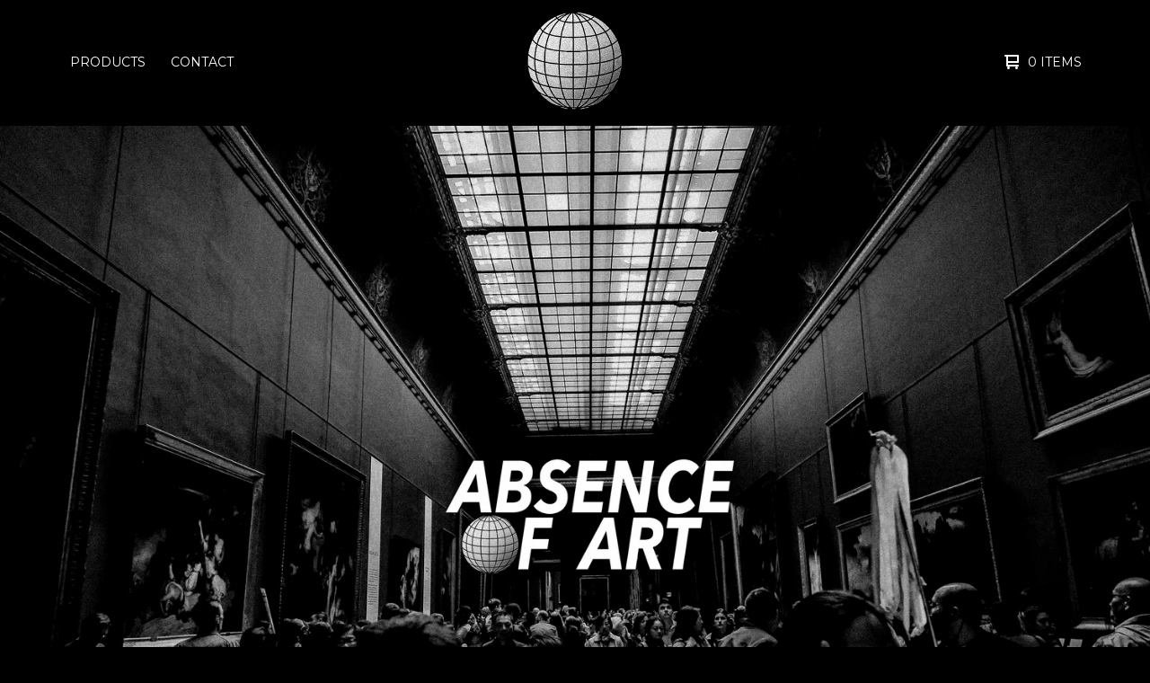

--- FILE ---
content_type: text/html; charset=utf-8
request_url: https://absenceofart.bigcartel.com/
body_size: 4935
content:

<!doctype html>
<html>
  <head>
    <title>Home | Absence Of Art</title>
    <meta charset="utf-8">
    <meta name="viewport" content="width=device-width, initial-scale=1">
    <link href="/theme_stylesheets/227505618/1727379880/theme.css" media="screen" rel="stylesheet" type="text/css">
    <!-- Served from Big Cartel Storefront -->
<!-- Big Cartel generated meta tags -->
<meta name="generator" content="Big Cartel" />
<meta name="author" content="Absence Of Art" />
<meta name="description" content="Clothing meets Art" />
<meta name="referrer" content="strict-origin-when-cross-origin" />
<meta name="theme_name" content="Ranger" />
<meta name="theme_version" content="1.5.5" />
<meta property="og:type" content="website" />
<meta property="og:site_name" content="Absence Of Art" />
<meta property="og:title" content="Absence Of Art" />
<meta property="og:url" content="https://absenceofart.bigcartel.com/" />
<meta property="og:description" content="Clothing meets Art" />
<meta property="og:image" content="https://assets.bigcartel.com/account_images/3204383/AA+LOGO+jpeg.jpg?auto=format&amp;fit=max&amp;h=1200&amp;w=1200" />
<meta property="og:image:secure_url" content="https://assets.bigcartel.com/account_images/3204383/AA+LOGO+jpeg.jpg?auto=format&amp;fit=max&amp;h=1200&amp;w=1200" />
<meta name="twitter:card" content="summary_large_image" />
<meta name="twitter:title" content="Absence Of Art" />
<meta name="twitter:description" content="Clothing meets Art" />
<meta name="twitter:image" content="https://assets.bigcartel.com/account_images/3204383/AA+LOGO+jpeg.jpg?auto=format&amp;fit=max&amp;h=1200&amp;w=1200" />
<!-- end of generated meta tags -->

<!-- Big Cartel generated link tags -->
<link rel="preconnect" href="https://fonts.googleapis.com" />
<link rel="preconnect" href="https://fonts.gstatic.com" crossorigin="true" />
<link rel="stylesheet" href="//fonts.googleapis.com/css?family=Montserrat:300,400,500,700&amp;display=swap" type="text/css" title="Google Fonts" />
<link rel="canonical" href="https://www.absenceofart.com/" />
<link rel="alternate" href="https://www.absenceofart.com/products.xml" type="application/rss+xml" title="Product Feed" />
<link rel="icon" href="/favicon.svg" type="image/svg+xml" />
<link rel="icon" href="/favicon.ico" type="image/x-icon" />
<link rel="apple-touch-icon" href="/apple-touch-icon.png" />
<!-- end of generated link tags -->

<!-- Big Cartel generated structured data -->
<script type="application/ld+json">
{"@context":"https://schema.org","@type":"BreadcrumbList","itemListElement":[{"@type":"ListItem","position":1,"name":"Home","item":"https://www.absenceofart.com/"}]}
</script>
<script type="application/ld+json">
[{"@context":"https://schema.org","@type":"WebSite","name":"Absence Of Art","description":"Clothing meets Art","url":"https://www.absenceofart.com"},{"@context":"https://schema.org","@type":"Organization","name":"Absence Of Art","description":"Clothing meets Art","url":"https://www.absenceofart.com","logo":{"@type":"ImageObject","url":"https://assets.bigcartel.com/account_images/3204383/AA+LOGO+jpeg.jpg?auto=format\u0026fit=max\u0026h=1200\u0026w=1200"},"sameAs":["https://www.instagram.com/_absenceofart/"]}]
</script>

<!-- end of generated structured data -->

<script>
  window.bigcartel = window.bigcartel || {};
  window.bigcartel = {
    ...window.bigcartel,
    ...{"account":{"id":5097392,"host":"www.absenceofart.com","bc_host":"absenceofart.bigcartel.com","currency":"USD","country":{"code":"US","name":"United States"}},"theme":{"name":"Ranger","version":"1.5.5","colors":{"button_background_color":"#ffffff","primary_text_color":"#ffffff","button_text_color":"#000000","button_hover_background_color":null,"background_color":"#000000","link_text_color":"#ffffff","link_hover_color":null}},"checkout":{"payments_enabled":true,"stripe_publishable_key":"pk_live_51KBmXGLGLb4bOgoY02H7Qwul3qdOadzA3NKxJBlbU0Z8MPO4ll9UBTaVRyRixIQxZB3dCVnjFjA74tNi3JlDkBt100evw99HnW","paypal_merchant_id":"6JPL7A8AEB692"},"page":{"type":"home"}}
  }
</script>
<script id="stripe-js" src="https://js.stripe.com/v3/" async></script>
<script async src="https://www.paypal.com/sdk/js?client-id=AbPSFDwkxJ_Pxau-Ek8nKIMWIanP8jhAdSXX5MbFoCq_VkpAHX7DZEbfTARicVRWOVUgeUt44lu7oHF-&merchant-id=6JPL7A8AEB692&currency=USD&components=messages,buttons" data-partner-attribution-id="BigCartel_SP_PPCP" data-namespace="PayPalSDK"></script>
<script type="text/javascript">
  var _bcaq = _bcaq || [];
  _bcaq.push(['_setUrl','stats1.bigcartel.com']);_bcaq.push(['_trackVisit','5097392']);
  (function() {
    var bca = document.createElement('script'); bca.type = 'text/javascript'; bca.async = true;
    bca.src = '/stats.min.js';
    var s = document.getElementsByTagName('script')[0]; s.parentNode.insertBefore(bca, s);
  })();
</script>
<script src="/assets/currency-formatter-e6d2ec3fd19a4c813ec8b993b852eccecac4da727de1c7e1ecbf0a335278e93a.js"></script>
  </head>
  <body id="home" class="theme">
    
    <header class="header">
      <div class="wrapper">
        <div class="header-item header-nav">
          <nav class="header-nav-container">
            <ul class="nav" role="menubar" aria-hidden="false">
              
                <li class="nav-menu-item" role="menuitem" aria-haspopup="false">
                  
                    <a href="/products">Products</a>
                  
                </li>
              
              
              <li class="nav-menu-item" role="menuitem" aria-haspopup="false"><a href="/contact">Contact</a></li>
            </ul>
          </nav>
        </div>
        <div class="header-item header-store-name image">
          <div class="store-title">
            

            
              <a class="store-link" href="/" title="Absence Of Art"><img alt="Absence Of Art" src="https://assets.bigcartel.com/theme_images/72822834/AA+GLOBE.png?auto=format&fit=max&h=200&w=600"></a>
            
          </div>
        </div>
        <div class="header-item header-search-cart">
          <ul class="search-cart-nav">
            
            <li class="cart">
              <a class="desktop-view-cart" href="/cart" title="View cart">
                <svg aria-hidden="true" width="16" height="16" viewBox="0 0 16 16" xmlns="http://www.w3.org/2000/svg"><path fill="currentColor" d="M15 9c.553 0 1-.447 1-1V1c0-.55-.45-1-1-1H1C.448 0 0 .447 0 1c0 .553.448 1 1 1h1v10c0 .55.45 1 1 1h12c.55 0 1-.45 1-1 0-.583-.447-1-1-1H4V9h11zM4 2h10v5H4V2z"/><circle cx="4.5" cy="14.5" r="1.5"/><circle cx="13.5" cy="14.5" r="1.5"/></svg>
                <span class="cart-num-items">0 Items</span>
              </a>
            </li>
          </ul>
        </div>
        <button id="open-mobile-navigation" class="open-dropdown" aria-label="Open mobile navigation" aria-haspopup="true" aria-controls="mobile-navigation">
          <svg aria-hidden="true" width="10" height="6" viewBox="0 0 10 6" xmlns="http://www.w3.org/2000/svg"><path d="M9.852 1.536c.2-.19.2-.496 0-.684L9.135.17c-.197-.19-.518-.19-.715 0L5.016 3.463 1.582.142c-.2-.19-.52-.19-.717 0L.148.825c-.197.188-.197.494 0 .684l4.508 4.35c.2.187.52.187.717 0l4.48-4.324z" /></svg>
        </button>
      </div>
      <div class="mobile-navigation">
        <ul class="mobile-navigation-list" id="mobile-navigation" role="menu" aria-labelledby="open-mobile-navigation">
          
          <li><a href="/products">All Products</a></li>
          
            
          
          
            <li><a title="View ABOUT US" href="/about-us">ABOUT US</a></li>
          
            <li><a title="View TERMS AND CONDITIONS" href="/terms-and-conditions">TERMS AND CONDITIONS</a></li>
          
          <li><a href="/contact">Contact</a></li>
          
          
            <li class="social-icons dropdown-icons">
              
                <a title="Instagram" href="https://www.instagram.com/_absenceofart/"><svg height="24" width="24" xmlns="http://www.w3.org/2000/svg" viewBox="0 0 24 24"><circle cx="12" cy="12" r="4"/><path d="M23.9 7.1c-.2-4.4-2.6-6.8-7-7C15.7 0 15.3 0 12 0S8.3 0 7.1.1C2.7.3.3 2.7.1 7.1 0 8.3 0 8.7 0 12s0 3.7.1 4.9c.2 4.4 2.6 6.8 7 7 1.2.1 1.6.1 4.9.1s3.7 0 4.9-.1c4.4-.2 6.8-2.6 7-7 .1-1.2.1-1.6.1-4.9s0-3.7-.1-4.9zM12 18.2c-3.4 0-6.2-2.8-6.2-6.2S8.6 5.8 12 5.8s6.2 2.8 6.2 6.2c0 3.4-2.8 6.2-6.2 6.2zM18.4 7c-.8 0-1.4-.6-1.4-1.4 0-.8.6-1.4 1.4-1.4.8 0 1.4.6 1.4 1.4 0 .8-.6 1.4-1.4 1.4z"/></svg></a>
              
              
              

              
              
          
          <li class="bigcartel-credit"><span class="badge"><a href="https://www.bigcartel.com/?utm_source=bigcartel&utm_medium=storefront&utm_campaign=5097392&utm_term=absenceofart" data-bc-hook="attribution" rel="nofollow">Powered by Big Cartel</a></span></li>
        </ul>
      </div>
    </header>
    <main id="main">
      <div
        id="pattern"
        class="
          pattern
          
            
              welcome-pattern
            
            
              welcome-image
            
            
          
          small-triangles
        ">
        
          
          
            <img
              alt="Welcome image"
              class="lazyload blur-up"
              src="https://assets.bigcartel.com/theme_images/58349832/banner.jpg?auto=format&fit=max&w=900"
              data-srcset="
                https://assets.bigcartel.com/theme_images/58349832/banner.jpg?auto=format&fit=max&w=450 450w,
                https://assets.bigcartel.com/theme_images/58349832/banner.jpg?auto=format&fit=max&w=600 600w,
                https://assets.bigcartel.com/theme_images/58349832/banner.jpg?auto=format&fit=max&w=900 900w,
                https://assets.bigcartel.com/theme_images/58349832/banner.jpg?auto=format&fit=max&w=1200 1200w,
                https://assets.bigcartel.com/theme_images/58349832/banner.jpg?auto=format&fit=max&w=1500 1500w,
                https://assets.bigcartel.com/theme_images/58349832/banner.jpg?auto=format&fit=max&w=1900 1800w,
                https://assets.bigcartel.com/theme_images/58349832/banner.jpg?auto=format&fit=max&w=1900 2100w,
                https://assets.bigcartel.com/theme_images/58349832/banner.jpg?auto=format&fit=max&w=1900 2400w,
                https://assets.bigcartel.com/theme_images/58349832/banner.jpg?auto=format&fit=max&w=1900 2700w
              "
              data-sizes="auto"
            >
          
        
        <canvas id="repeating-pattern"></canvas>
      </div>
      <section class="content">
        
          <div class="page-content home-page has-welcome">
  
    
      
        
          <p class="no-results">No products found.</p>
        
      
    
  
</div>
        
      </section>
    </main>
    <footer class="footer">
      <div class="wrapper">
        <nav class="footernav" aria-label="Footer category navigation">
          <div class="footer-nav-title"><a href="/products" title="Products">Products</a></div>
          <ul>
            
          </ul>
        </nav>
        <nav class="footernav" aria-label="Footer page navigation">
          <div class="footer-nav-title">Pages</div>
          <ul>
            
              <li><a title="View ABOUT US" href="/about-us">ABOUT US</a></li>
            
              <li><a title="View TERMS AND CONDITIONS" href="/terms-and-conditions">TERMS AND CONDITIONS</a></li>
            
            <li><a href="/contact" title="Contact">Contact</a></li>
            
          </ul>
        </nav>
        
          <nav class="footernav"aria-label="Footer social media navigation">
            <div class="footer-nav-title">Social</div>
            <ul class="social-icons">
              
                <li><a title="Instagram" href="https://www.instagram.com/_absenceofart/"><svg height="24" width="24" xmlns="http://www.w3.org/2000/svg" viewBox="0 0 24 24"><circle cx="12" cy="12" r="4"/><path d="M23.9 7.1c-.2-4.4-2.6-6.8-7-7C15.7 0 15.3 0 12 0S8.3 0 7.1.1C2.7.3.3 2.7.1 7.1 0 8.3 0 8.7 0 12s0 3.7.1 4.9c.2 4.4 2.6 6.8 7 7 1.2.1 1.6.1 4.9.1s3.7 0 4.9-.1c4.4-.2 6.8-2.6 7-7 .1-1.2.1-1.6.1-4.9s0-3.7-.1-4.9zM12 18.2c-3.4 0-6.2-2.8-6.2-6.2S8.6 5.8 12 5.8s6.2 2.8 6.2 6.2c0 3.4-2.8 6.2-6.2 6.2zM18.4 7c-.8 0-1.4-.6-1.4-1.4 0-.8.6-1.4 1.4-1.4.8 0 1.4.6 1.4 1.4 0 .8-.6 1.4-1.4 1.4z"/></svg><span>Instagram</span></a></li>
              
              
              
              
              
            </ul>
          </nav>
        
        <cite class="bigcartel-credit"><span class="badge"><a href="https://www.bigcartel.com/?utm_source=bigcartel&utm_medium=storefront&utm_campaign=5097392&utm_term=absenceofart" data-bc-hook="attribution" rel="nofollow">Powered by Big Cartel</a></span></cite>
      </div>
    </footer>
    
      <a class="footer-cart" aria-label="View cart" href="/cart" style="display:none;">
        <svg aria-hidden="true" width="16" height="16" viewBox="0 0 16 16" xmlns="http://www.w3.org/2000/svg"><path d="M15 9c.553 0 1-.447 1-1V1c0-.55-.45-1-1-1H1C.448 0 0 .447 0 1c0 .553.448 1 1 1h1v10c0 .55.45 1 1 1h12c.55 0 1-.45 1-1 0-.583-.447-1-1-1H4V9h11zM4 2h10v5H4V2z"/><circle cx="4.5" cy="14.5" r="1.5"/><circle cx="13.5" cy="14.5" r="1.5"/></svg>
        <span class="cart-num-items">0 Items</span>
      </a>
    
    <script>
      var inPreview = (/http(s?):\/\/draft-+\w+\.bigcartel\.(test|biz|com)/.test(window.origin)||(/\/admin\/design/.test(top.location.pathname)));
      var themeOptions = {
        hasAnnouncement: true,
        primary_color: "#000000",
        secondary_color: "#ebebeb",
        pattern_style: "small-triangles",
        store_name: "Absence Of Art",
        page: "home",
        in_preview: inPreview
      }
      function setCookie(name,value,days) {
        var expires = "";
        if (days) {
          var date = new Date();
          date.setTime(date.getTime() + (days*24*60*60*1000));
          expires = "; expires=" + date.toUTCString();
        }
        document.cookie = name + "=" + (value || "")  + expires + "; path=/";
      }
      function getCookie(name) {
        var nameEQ = name + "=";
        var ca = document.cookie.split(';');
        for(var i=0;i < ca.length;i++) {
          var c = ca[i];
          while (c.charAt(0)==' ') c = c.substring(1,c.length);
          if (c.indexOf(nameEQ) == 0) return c.substring(nameEQ.length,c.length);
        }
        return null;
      }
      function eraseCookie(name) {
        document.cookie = name+'=; Max-Age=-99999999;';
      }
      String.prototype.hashCode = function() {
        var hash = 0, i, chr;
        if (this.length === 0) return hash;
        for (i = 0; i < this.length; i++) {
          chr   = this.charCodeAt(i);
          hash  = ((hash << 5) - hash) + chr;
          hash |= 0;
        }
        return hash;
      };
      if (themeOptions.hasAnnouncement) {
        announceDiv = document.getElementById("announce-message");
        if (announceDiv) {
          announcementMessage =document.querySelector(".announcement-message-text").innerHTML;
          hashedMessage = announcementMessage.hashCode();
          cookieValue = getCookie("hide-announcement-message");
          if (cookieValue) {
            if (cookieValue != hashedMessage) {
              announceDiv.classList.add('visible');
            }
          }
          else {
            announceDiv.classList.add('visible');
          }
        }
      }
    </script>
    <script src="//ajax.googleapis.com/ajax/libs/jquery/3.5.1/jquery.min.js"></script>
    <script src="https://assets.bigcartel.com/api/6/api.usd.js?v=1"></script>
    <script src="https://assets.bigcartel.com/theme_assets/109/1.5.5/theme.js?v=1"></script>
    
  <script defer src="https://static.cloudflareinsights.com/beacon.min.js/vcd15cbe7772f49c399c6a5babf22c1241717689176015" integrity="sha512-ZpsOmlRQV6y907TI0dKBHq9Md29nnaEIPlkf84rnaERnq6zvWvPUqr2ft8M1aS28oN72PdrCzSjY4U6VaAw1EQ==" data-cf-beacon='{"rayId":"9c173101ea47d945","version":"2025.9.1","serverTiming":{"name":{"cfExtPri":true,"cfEdge":true,"cfOrigin":true,"cfL4":true,"cfSpeedBrain":true,"cfCacheStatus":true}},"token":"44d6648085c9451aa740849b0372227e","b":1}' crossorigin="anonymous"></script>
</body>
</html>

--- FILE ---
content_type: text/css; charset=utf-8
request_url: https://absenceofart.bigcartel.com/theme_stylesheets/227505618/1727379880/theme.css
body_size: 10662
content:
/*! normalize.css v5.0.0 | MIT License | github.com/necolas/normalize.css */

button,hr,input{overflow:visible}audio,canvas,progress,video{display:inline-block}progress,sub,sup{vertical-align:baseline}html{font-family:sans-serif;line-height:1.15;-ms-text-size-adjust:100%;-webkit-text-size-adjust:100%}body{margin:0} menu,article,aside,details,footer,header,nav,section{display:block}h1{font-size:2em;margin:.67em 0}figcaption,figure,main{display:block}figure{margin:1em 40px}hr{box-sizing:content-box;height:0}code,kbd,pre,samp{font-family:monospace,monospace;font-size:1em}a{background-color:transparent;-webkit-text-decoration-skip:objects}a:active,a:hover{outline-width:0}abbr[title]{border-bottom:none;text-decoration:underline;text-decoration:underline dotted}b,strong{font-weight:bolder}dfn{font-style:italic}mark{background-color:#ff0;color:#000}small{font-size:80%}sub,sup{font-size:75%;line-height:0;position:relative}sub{bottom:-.25em}sup{top:-.5em}audio:not([controls]){display:none;height:0}img{border-style:none}svg:not(:root){overflow:hidden}button,input,optgroup,select,textarea{font-family:sans-serif;font-size:100%;line-height:1.15;margin:0}button,input{}button,select{text-transform:none}[type=submit], [type=reset],button,html [type=button]{-webkit-appearance:button}[type=button]::-moz-focus-inner,[type=reset]::-moz-focus-inner,[type=submit]::-moz-focus-inner,button::-moz-focus-inner{border-style:none;padding:0}[type=button]:-moz-focusring,[type=reset]:-moz-focusring,[type=submit]:-moz-focusring,button:-moz-focusring{outline:ButtonText dotted 1px}fieldset{border:1px solid silver;margin:0 2px;padding:.35em .625em .75em}legend{box-sizing:border-box;color:inherit;display:table;max-width:100%;padding:0;white-space:normal}progress{}textarea{overflow:auto}[type=checkbox],[type=radio]{box-sizing:border-box;padding:0}[type=number]::-webkit-inner-spin-button,[type=number]::-webkit-outer-spin-button{height:auto}[type=search]{-webkit-appearance:textfield;outline-offset:-2px}[type=search]::-webkit-search-cancel-button,[type=search]::-webkit-search-decoration{-webkit-appearance:none}::-webkit-file-upload-button{-webkit-appearance:button;font:inherit}summary{display:list-item}[hidden],template{display:none}
.main-nav {
  position: relative;
}

.nav, .horizontal-nav-links {
  margin: 0;
  padding: 0;
  list-style: none;
}

.nav {
  display: -webkit-inline-flex;
  display: -ms-inline-flexbox;
  display: inline-flex;
  -ms-flex-align: center;
  -webkit-align-items: center;
  align-items: center;
  -ms-flex-pack: start;
  -webkit-justify-content: flex-start;
  justify-content: flex-start;
  font-size: 14px;
}
@media screen and (max-width: 668px) {
  .nav {
    -ms-flex-pack: space-evenly;
    -webkit-justify-content: space-evenly;
    justify-content: space-evenly;
  }
}

.nav-menu-item {
  margin: 0 8px;
  position: relative;
}
@media screen and (max-width: 668px) {
  .nav-menu-item {
    margin: 0;
  }
}
.nav-menu-item > a {
  color: #ffffff;
  display: block;
  padding: 6px;
  position: relative;
  text-align: center;
  text-decoration: none;
}
.nav-menu-item > a:after {
  -webkit-transition: 0.1s ease-in-out;
  transition: 0.1s ease-in-out;
  background: #ffffff;
  bottom: 0px;
  content: "";
  height: 2px;
  width: calc(100% - 12px);
  position: absolute;
  left: 6px;
  opacity: 0;
}
.nav-menu-item > a:hover, .nav-menu-item > a:focus {
  color: #ffffff;
}
.nav-menu-item > a:hover:after {
  opacity: 1;
}

.horizontal-nav-links {
  background: #000000;
  left: -12px;
  line-height: 1.25em;
  min-width: 300px;
  max-height: 500px;
  opacity: 0;
  overflow-y: scroll;
  padding: 6px 12px 12px;
  position: absolute;
  top: 100%;
  z-index: 0;
  visibility: hidden;
}

.horizontal-nav-link {
  position: static;
}
.horizontal-nav-link a {
  color: #ffffff;
  display: block;
  padding: 12px 10px;
  position: relative;
  text-decoration: none;
}
.horizontal-nav-link a:hover, .horizontal-nav-link a:focus {
  color: #ffffff;
  text-decoration: underline;
}

.nav li:focus > a,
.nav li:hover > a,
.nav li:focus-within > a {
  color: #ffffff;
}

ul.show-menu {
  visibility: visible;
  opacity: 1;
  transition-delay: 0s;
  z-index: 100;
}
* {
  box-sizing: border-box;
}

html, body {
  height: 100%;
  min-height: 100%;
  position: relative;
}

body {
  display: -webkit-flex;
  display: -ms-flexbox;
  display: flex;
  -webkit-flex-direction: column;
  -ms-flex-direction: column;
  flex-direction: column;
  background-color: #000000;
  color: #ffffff;
  font-family: "Montserrat", sans-serif;
  font-size: 16px;
  line-height: 1;
  margin: 0;
}
body.no-scroll {
  overflow: hidden;
}
body.standalone-page {
  padding: 140px 60px;
  text-align: center;
}
@media screen and (max-width: 968px) {
  body.standalone-page {
    padding: 80px 20px;
  }
}
body.standalone-page .message-holder {
  background: #000000;
  margin: 0 auto;
  max-width: 800px;
  padding: 64px 32px;
  width: 100%;
}
body.standalone-page h1 {
  color: #ffffff;
  font-size: 22px;
  line-height: 1.6em;
  margin: 0;
  text-align: center;
}
body.standalone-page h1.checkout-header {
  margin-bottom: 0;
}

.maintenance-icons {
  display: block;
  margin: 72px 0 0;
  padding: 0;
}
.maintenance-icons li {
  display: inline-block;
}
.maintenance-icons li a {
  display: block;
  padding: 0 15px;
}
@media screen and (max-width: 668px) {
  .maintenance-icons li a {
    padding: 0 12px;
  }
}
.maintenance-icons li a svg {
  -webkit-transition: 0.1s ease-in-out;
  transition: 0.1s ease-in-out;
  fill: #ffffff;
  height: 22px;
  width: 22px;
}
.maintenance-icons li a:hover svg {
  fill: #ffffff;
}

.errors {
  background: #950f1e;
  color: #FFFFFF;
  font-size: 16px;
  line-height: 1.5em;
  list-style: none;
  margin-bottom: 0;
  padding: 32px;
  text-align: center;
  text-transform: uppercase;
  width: 100%;
}
.errors.cart-errors {
  margin: 0 auto;
  max-width: 828px;
}

.wrapper {
  margin: 0 auto;
  padding: 0 64px;
  position: relative;
  width: 100%;
}
.wrapper:after {
  content: "";
  display: table;
  clear: both;
}

a {
  -webkit-transition: color 0.1s linear;
  transition: color 0.1s linear;
  color: #ffffff;
  text-decoration: none;
}
a:hover, a:focus {
  color: #ffffff;
}

h1, h2, h3, h4, h5, h6 {
  color: #ffffff;
  font-weight: normal;
  margin: 0;
  padding: 0;
  text-align: left;
  text-transform: uppercase;
}

::-webkit-input-placeholder {
  color: #ffffff;
}

header {
  -webkit-transition: height 0.5s;
  transition: height 0.5s;
  -webkit-flex-shrink: 0;
  -ms-flex-negative: 0;
  flex-shrink: 0;
  background: #000000;
  border-bottom: 2px solid #000000;
  height: 140px;
  font-size: 14px;
  width: 100%;
  z-index: 5;
}
header.page-head-scrolled {
  position: fixed;
  top: 0;
}
@media screen and (min-width: 969px) {
  header.page-head-scrolled {
    height: 96px;
  }
}
@media screen and (max-width: 968px) {
  header {
    height: 96px;
  }
}
@media screen and (max-width: 668px) {
  header {
    height: 64px;
  }
}
header .wrapper {
  display: -webkit-flex;
  display: -ms-flexbox;
  display: flex;
  -ms-flex-align: center;
  -webkit-align-items: center;
  align-items: center;
  -ms-flex-pack: justify;
  -webkit-justify-content: space-between;
  justify-content: space-between;
  height: 100%;
  padding: 0 64px;
  position: relative;
  z-index: 5;
}
@media screen and (max-width: 1200px) {
  header .wrapper {
    padding: 0 32px;
  }
}
@media screen and (max-width: 1024px) {
  header .wrapper {
    padding: 0 16px;
  }
}
@media screen and (max-width: 668px) {
  header .wrapper {
    padding: 0;
  }
}

.header-nav {
  -webkit-flex-basis: 33%;
  -ms-flex-preferred-size: 33%;
  flex-basis: 33%;
  text-align: left;
  text-transform: uppercase;
}
@media screen and (max-width: 968px) {
  .header-nav {
    display: none;
  }
}

.header-store-name {
  display: -webkit-flex;
  display: -ms-flexbox;
  display: flex;
  -webkit-flex-basis: 33%;
  -ms-flex-preferred-size: 33%;
  flex-basis: 33%;
  -ms-flex-pack: center;
  -webkit-justify-content: center;
  justify-content: center;
  -ms-flex-align: center;
  -webkit-align-items: center;
  align-items: center;
  color: #ffffff;
  padding: 0 64px;
  font-size: 26px;
  text-align: center;
}
@media screen and (max-width: 968px) {
  .header-store-name {
    -webkit-flex-basis: 100%;
    -ms-flex-preferred-size: 100%;
    flex-basis: 100%;
    height: 96px;
    max-width: 100%;
  }
}
@media screen and (max-width: 668px) {
  .header-store-name {
    height: 64px;
    font-size: 16px;
  }
}
.header-store-name.image {
  height: 100%;
  padding: 10px 0;
}
.header-store-name.image .store-title {
  display: -webkit-flex;
  display: -ms-flexbox;
  display: flex;
  -ms-flex-align: center;
  -webkit-align-items: center;
  align-items: center;
  height: 100%;
}
.header-store-name.image .store-title .store-link {
  height: 100%;
}
.header-store-name.image img {
  display: block;
  height: auto;
  margin: 0 auto;
  max-height: 100%;
  max-width: 100%;
  width: auto;
}
@media screen and (max-width: 668px) {
  .header-store-name.image img {
    max-height: 40px;
  }
}
.header-store-name .store-title {
  line-height: 1.2em;
}
@media screen and (max-width: 968px) {
  .header-store-name .store-title {
    max-width: 70%;
  }
}

.header-search-cart {
  -webkit-flex-basis: 33%;
  -ms-flex-preferred-size: 33%;
  flex-basis: 33%;
  position: relative;
  text-align: right;
  text-transform: uppercase;
}
@media screen and (max-width: 968px) {
  .header-search-cart {
    display: none;
  }
}

.search-cart-nav {
  display: -webkit-flex;
  display: -ms-flexbox;
  display: flex;
  -ms-flex-pack: end;
  -webkit-justify-content: flex-end;
  justify-content: flex-end;
  -ms-flex-align: center;
  -webkit-align-items: center;
  align-items: center;
  list-style: none;
  margin: 0;
  padding: 0;
}

.desktop-view-cart {
  display: -webkit-flex;
  display: -ms-flexbox;
  display: flex;
  -ms-flex-align: center;
  -webkit-align-items: center;
  align-items: center;
  padding: 4px 8px;
}
.desktop-view-cart svg {
  fill: #ffffff;
  height: 16px;
  margin: 0 10px;
  position: relative;
  width: 16px;
}
.desktop-view-cart:hover, .desktop-view-cart:focus {
  color: #ffffff;
}
.desktop-view-cart:hover svg, .desktop-view-cart:focus svg {
  fill: #ffffff;
}

.search-container {
  -webkit-transition: width 0.35s;
  transition: width 0.35s;
  background: #000000;
  position: relative;
}
.search-container .search-form {
  display: -webkit-flex;
  display: -ms-flexbox;
  display: flex;
  -ms-flex-align: center;
  -webkit-align-items: center;
  align-items: center;
  -ms-flex-pack: end;
  -webkit-justify-content: flex-end;
  justify-content: flex-end;
  position: relative;
}
.search-container .search-form .search-input {
  -webkit-transition: all 0.25s;
  transition: all 0.25s;
  -webkit-appearance: none;
  -moz-appearance: none;
  appearance: none;
  border: 0;
  background: none;
  color: #ffffff;
  padding: 6px;
  width: 0;
}
.search-container .search-form .search-input.active, .search-container .search-form .search-input:focus {
  width: 200px;
}
.search-container .search-form .search-button {
  display: -webkit-flex;
  display: -ms-flexbox;
  display: flex;
  -ms-flex-align: center;
  -webkit-align-items: center;
  align-items: center;
  -ms-flex-pack: center;
  -webkit-justify-content: center;
  justify-content: center;
  background: transparent;
  height: 24px;
  padding: 0;
  width: 24px;
}
.search-container .search-form .search-button:hover svg, .search-container .search-form .search-button:focus svg {
  fill: #ffffff;
}
.search-container .search-form .search-button svg {
  display: block;
  fill: #ffffff;
  height: 16px;
  width: 16px;
}

.open-dropdown {
  -webkit-transition: 0.1s ease-in-out;
  transition: 0.1s ease-in-out;
  background: none;
  display: none;
  height: 44px;
  padding: 8px;
  position: absolute;
  right: 16px;
  top: 50%;
  transform: translateY(-50%);
  width: 44px;
}
.open-dropdown svg {
  display: block;
  height: 10px;
  width: 16px;
}
.open-dropdown.dropdown-visible svg {
  -webkit-transform: rotate(180deg);
  transform: rotate(180deg);
}
@media screen and (max-width: 968px) {
  .open-dropdown {
    display: flex;
    align-items: center;
    justify-content: center;
    fill: #ffffff;
  }
}

.mobile-navigation {
  background: #000000;
  border-top: 2px solid #000000;
  display: none;
  overflow: hidden;
  overflow-y: scroll;
  padding-bottom: 128px;
  text-align: center;
}
@media screen and (max-width: 968px) {
  .mobile-navigation {
    height: calc(100vh - 120px);
  }
}
@media screen and (max-width: 668px) {
  .mobile-navigation {
    height: calc(100vh - 64px);
  }
}
.mobile-navigation.visible {
  display: block;
}
.mobile-navigation .dropdown-search {
  padding: 12px 24px;
}
.mobile-navigation .dropdown-search input {
  background: none;
  border: 0;
  font-size: 14px;
  padding: 12px 0;
  text-align: center;
  text-transform: uppercase;
}
.mobile-navigation .mobile-navigation-list {
  list-style: none;
  margin: 0;
  padding: 0;
  width: 100%;
}
.mobile-navigation .mobile-navigation-list li {
  border-bottom: 2px solid #000000;
  display: block;
}
.mobile-navigation .mobile-navigation-list li > a {
  display: block;
  font-size: 14px;
  line-height: 18px;
  padding: 22px;
  text-transform: uppercase;
}
.mobile-navigation .mobile-navigation-list li.dropdown-icons {
  display: flex;
  justify-content: center;
  left: -2px;
  overflow: hidden;
  position: relative;
  width: calc(100% + 4px);
}
.mobile-navigation .mobile-navigation-list li.dropdown-icons > a {
  border-left: 2px solid #000000;
  max-width: 20%;
  width: 100%;
}
.mobile-navigation .mobile-navigation-list li.dropdown-icons > a:last-child {
  border-right: 2px solid #000000;
}
.mobile-navigation .mobile-navigation-list li.dropdown-icons svg {
  fill: #ffffff;
  height: 20px;
  width: 20px;
}
.mobile-navigation .mobile-navigation-list li.bigcartel-credit {
  padding: 24px;
}
.mobile-navigation .mobile-navigation-list li.bigcartel-credit .badge {
  width: 100%;
}
.mobile-navigation .mobile-navigation-list li.bigcartel-credit .badge a {
  text-indent: -119988px;
  overflow: hidden;
  text-align: left;
  background: url(https://assets.bigcartel.com/theme_assets/109/1.5.5/images/bc_badge.svg) no-repeat;
  border: none;
  display: block;
  height: 24px;
  width: 80px;
  margin: 0 auto;
  opacity: 0.6;
}

.select {
  -webkit-transition: 0.1s ease-in-out;
  transition: 0.1s ease-in-out;
  border: 2px solid #000000;
  color: #ffffff;
  font-family: "Montserrat", sans-serif;
  height: 64px;
  margin-bottom: 20px;
  max-width: 100%;
  padding: 0;
  position: relative;
  text-transform: uppercase;
  width: 100%;
}
.select select {
  -webkit-transition: 0.1s ease-in-out;
  transition: 0.1s ease-in-out;
  -webkit-appearance: none;
  -moz-appearance: none;
  appearance: none;
  background: none;
  border: 0;
  color: #ffffff;
  font-family: "Montserrat", sans-serif;
  font-size: 16px;
  height: 100%;
  line-height: 2em;
  padding: 0 66px 0 20px;
  position: relative;
  text-transform: uppercase;
  width: 100%;
  z-index: 2;
}
.select select option {
  color: #000;
}
.select select option:disabled {
  color: graytext;
}
.select select:focus {
  box-shadow: none;
  outline: none;
}
.select select::-ms-expand {
  display: none;
}
.select svg {
  -webkit-transition: 0.1s ease-in-out;
  transition: 0.1s ease-in-out;
  -webkit-transform: translateY(-50%);
  transform: translateY(-50%);
  position: relative;
  top: 50%;
  fill: #ffffff;
  height: 13px;
  margin: 0 auto;
  width: 13px;
  z-index: 1;
}
.select:hover, .select:focus-within {
  color: #ffffff;
  border-color: #ffffff;
}
.select:hover select, .select:focus-within select {
  color: #ffffff;
}
.select:hover select option:disabled, .select:focus-within select option:disabled {
  color: graytext;
}
.select:hover .arrow-holder, .select:focus-within .arrow-holder {
  border-left: 2px solid #ffffff;
}
.select:hover svg, .select:focus-within svg {
  fill: #ffffff;
}
.select .arrow-holder {
  -webkit-transition: 0.1s ease-in-out;
  transition: 0.1s ease-in-out;
  position: absolute;
  right: 0;
  width: 60px;
  height: 60px;
  border-left: 2px solid #000000;
  text-align: center;
  top: 0;
}

button, a.button {
  -webkit-transition: 0.1s ease-in-out;
  transition: 0.1s ease-in-out;
  -webkit-transform: translateZ(0);
  transform: translateZ(0);
  border: 0px;
  background: #ffffff;
  color: #000000;
  cursor: pointer;
  display: block;
  font-family: "Montserrat", sans-serif;
  font-size: 16px;
  line-height: 1;
  max-width: 100%;
  padding: 25px;
  text-transform: uppercase;
  width: 100%;
}
button.minimal-button, a.button.minimal-button {
  background: none;
  color: #ffffff;
  border: none;
  font-size: 13px;
  padding: 0;
  width: auto;
}
button.minimal-button:not(:disabled):hover, button.minimal-button:not(:disabled):active, button.minimal-button:not(:disabled):focus, a.button.minimal-button:not(:disabled):hover, a.button.minimal-button:not(:disabled):active, a.button.minimal-button:not(:disabled):focus {
  -webkit-transform: none;
  transform: none;
  text-decoration: underline;
}
button:not(:disabled):hover, button:not(:disabled):active, button:not(:disabled):focus, a.button:not(:disabled):hover, a.button:not(:disabled):active, a.button:not(:disabled):focus {
  opacity: 0.8;
}
button:disabled, button.disabled, a.button:disabled, a.button.disabled {
  cursor: not-allowed;
  opacity: 0.3;
}

input, textarea {
  -webkit-appearance: none;
  -moz-appearance: none;
  appearance: none;
  background: #000000;
  border: 1px solid #000000;
  border-radius: 0;
  color: #ffffff;
  font-family: "Montserrat", sans-serif;
  font-size: 16px;
  max-width: 100%;
  padding: 14px;
}

h1.header-title {
  display: none;
  color: #ffffff;
  font-size: 24px;
  line-height: 30px;
  margin: 24px auto;
}

h1.page-title {
  color: #FFFFFF;
  margin: 88px auto;
  text-align: center;
}
@media screen and (max-width: 668px) {
  h1.page-title {
    color: #ffffff;
    font-size: 24px;
    line-height: 30px;
    margin: 24px auto;
  }
}

section.content {
  margin: 0 auto 140px;
  padding: 0 64px;
  position: relative;
  width: 100%;
  z-index: 2;
}
section.content:after {
  content: "";
  display: table;
  clear: both;
}
@media screen and (max-width: 1024px) {
  section.content {
    padding: 0 32px;
  }
}
@media screen and (max-width: 668px) {
  section.content {
    margin-bottom: 0;
    padding: 0 0 64px;
  }
}
section.content.hide-featured {
  display: none;
}
section.content .page-content {
  background: #000000;
  margin: 0 auto;
  min-height: 240px;
  position: relative;
  width: 100%;
}
section.content .page-content:after {
  content: "";
  display: table;
  clear: both;
}

/* repeating patterns from http://www.heropatterns.com */
.pattern {
  background-color: #000000;
  height: 360px;
  overflow: hidden;
  position: absolute;
  width: 100%;
  z-index: 1;
}
@media screen and (max-width: 668px) {
  .pattern {
    display: none;
  }
}
.pattern.wiggle {
  background-image: url("data:image/svg+xml,%3Csvg width='104' height='52' viewBox='0 0 52 26' xmlns='http://www.w3.org/2000/svg'%3E%3Cg fill='none' fill-rule='evenodd'%3E%3Cg fill='%23ebebeb' fill-opacity='0.4'%3E%3Cpath d='M10 10c0-2.21-1.79-4-4-4-3.314 0-6-2.686-6-6h2c0 2.21 1.79 4 4 4 3.314 0 6 2.686 6 6 0 2.21 1.79 4 4 4 3.314 0 6 2.686 6 6 0 2.21 1.79 4 4 4v2c-3.314 0-6-2.686-6-6 0-2.21-1.79-4-4-4-3.314 0-6-2.686-6-6zm25.464-1.95l8.486 8.486-1.414 1.414-8.486-8.486 1.414-1.414z' /%3E%3C/g%3E%3C/g%3E%3C/svg%3E");
}
.pattern.bubbles {
  background-image: url("data:image/svg+xml,%3Csvg width='200' height='200' viewBox='0 0 100 100' xmlns='http://www.w3.org/2000/svg'%3E%3Cpath d='M11 18c3.866 0 7-3.134 7-7s-3.134-7-7-7-7 3.134-7 7 3.134 7 7 7zm48 25c3.866 0 7-3.134 7-7s-3.134-7-7-7-7 3.134-7 7 3.134 7 7 7zm-43-7c1.657 0 3-1.343 3-3s-1.343-3-3-3-3 1.343-3 3 1.343 3 3 3zm63 31c1.657 0 3-1.343 3-3s-1.343-3-3-3-3 1.343-3 3 1.343 3 3 3zM34 90c1.657 0 3-1.343 3-3s-1.343-3-3-3-3 1.343-3 3 1.343 3 3 3zm56-76c1.657 0 3-1.343 3-3s-1.343-3-3-3-3 1.343-3 3 1.343 3 3 3zM12 86c2.21 0 4-1.79 4-4s-1.79-4-4-4-4 1.79-4 4 1.79 4 4 4zm28-65c2.21 0 4-1.79 4-4s-1.79-4-4-4-4 1.79-4 4 1.79 4 4 4zm23-11c2.76 0 5-2.24 5-5s-2.24-5-5-5-5 2.24-5 5 2.24 5 5 5zm-6 60c2.21 0 4-1.79 4-4s-1.79-4-4-4-4 1.79-4 4 1.79 4 4 4zm29 22c2.76 0 5-2.24 5-5s-2.24-5-5-5-5 2.24-5 5 2.24 5 5 5zM32 63c2.76 0 5-2.24 5-5s-2.24-5-5-5-5 2.24-5 5 2.24 5 5 5zm57-13c2.76 0 5-2.24 5-5s-2.24-5-5-5-5 2.24-5 5 2.24 5 5 5zm-9-21c1.105 0 2-.895 2-2s-.895-2-2-2-2 .895-2 2 .895 2 2 2zM60 91c1.105 0 2-.895 2-2s-.895-2-2-2-2 .895-2 2 .895 2 2 2zM35 41c1.105 0 2-.895 2-2s-.895-2-2-2-2 .895-2 2 .895 2 2 2zM12 60c1.105 0 2-.895 2-2s-.895-2-2-2-2 .895-2 2 .895 2 2 2z' fill='%23ebebeb' fill-opacity='0.4' fill-rule='evenodd'/%3E%3C/svg%3E");
}
.pattern.diagonal-lines {
  background-image: url("data:image/svg+xml,%3Csvg width='12' height='12' viewBox='0 0 6 6' xmlns='http://www.w3.org/2000/svg'%3E%3Cg fill='%23ebebeb' fill-opacity='0.4' fill-rule='evenodd'%3E%3Cpath d='M5 0h1L0 6V5zM6 5v1H5z'/%3E%3C/g%3E%3C/svg%3E");
}
.pattern.random-shapes {
  background-image: url("data:image/svg+xml,%3Csvg xmlns='http://www.w3.org/2000/svg' width='160' height='160' viewBox='0 0 80 80'%3E%3Cg fill='%23ebebeb' fill-opacity='0.4'%3E%3Cpath fill-rule='evenodd' d='M11 0l5 20H6l5-20zm42 31a3 3 0 1 0 0-6 3 3 0 0 0 0 6zM0 72h40v4H0v-4zm0-8h31v4H0v-4zm20-16h20v4H20v-4zM0 56h40v4H0v-4zm63-25a3 3 0 1 0 0-6 3 3 0 0 0 0 6zm10 0a3 3 0 1 0 0-6 3 3 0 0 0 0 6zM53 41a3 3 0 1 0 0-6 3 3 0 0 0 0 6zm10 0a3 3 0 1 0 0-6 3 3 0 0 0 0 6zm10 0a3 3 0 1 0 0-6 3 3 0 0 0 0 6zm-30 0a3 3 0 1 0 0-6 3 3 0 0 0 0 6zm-28-8a5 5 0 0 0-10 0h10zm10 0a5 5 0 0 1-10 0h10zM56 5a5 5 0 0 0-10 0h10zm10 0a5 5 0 0 1-10 0h10zm-3 46a3 3 0 1 0 0-6 3 3 0 0 0 0 6zm10 0a3 3 0 1 0 0-6 3 3 0 0 0 0 6zM21 0l5 20H16l5-20zm43 64v-4h-4v4h-4v4h4v4h4v-4h4v-4h-4zM36 13h4v4h-4v-4zm4 4h4v4h-4v-4zm-4 4h4v4h-4v-4zm8-8h4v4h-4v-4z'/%3E%3C/g%3E%3C/svg%3E");
}
.pattern.bank-note {
  background-image: url("data:image/svg+xml,%3Csvg width='200' height='40' viewBox='0 0 100 20' xmlns='http://www.w3.org/2000/svg'%3E%3Cpath d='M21.184 20c.357-.13.72-.264 1.088-.402l1.768-.661C33.64 15.347 39.647 14 50 14c10.271 0 15.362 1.222 24.629 4.928.955.383 1.869.74 2.75 1.072h6.225c-2.51-.73-5.139-1.691-8.233-2.928C65.888 13.278 60.562 12 50 12c-10.626 0-16.855 1.397-26.66 5.063l-1.767.662c-2.475.923-4.66 1.674-6.724 2.275h6.335zm0-20C13.258 2.892 8.077 4 0 4V2c5.744 0 9.951-.574 14.85-2h6.334zM77.38 0C85.239 2.966 90.502 4 100 4V2c-6.842 0-11.386-.542-16.396-2h-6.225zM0 14c8.44 0 13.718-1.21 22.272-4.402l1.768-.661C33.64 5.347 39.647 4 50 4c10.271 0 15.362 1.222 24.629 4.928C84.112 12.722 89.438 14 100 14v-2c-10.271 0-15.362-1.222-24.629-4.928C65.888 3.278 60.562 2 50 2 39.374 2 33.145 3.397 23.34 7.063l-1.767.662C13.223 10.84 8.163 12 0 12v2z' fill='%23ebebeb' fill-opacity='0.4' fill-rule='evenodd'/%3E%3C/svg%3E");
}
.pattern.bathroom-floor {
  background-image: url("data:image/svg+xml,%3Csvg xmlns='http://www.w3.org/2000/svg' width='160' height='160' viewBox='0 0 80 80'%3E%3Cg fill='%23ebebeb' fill-opacity='0.4'%3E%3Cpath fill-rule='evenodd' d='M0 0h40v40H0V0zm40 40h40v40H40V40zm0-40h2l-2 2V0zm0 4l4-4h2l-6 6V4zm0 4l8-8h2L40 10V8zm0 4L52 0h2L40 14v-2zm0 4L56 0h2L40 18v-2zm0 4L60 0h2L40 22v-2zm0 4L64 0h2L40 26v-2zm0 4L68 0h2L40 30v-2zm0 4L72 0h2L40 34v-2zm0 4L76 0h2L40 38v-2zm0 4L80 0v2L42 40h-2zm4 0L80 4v2L46 40h-2zm4 0L80 8v2L50 40h-2zm4 0l28-28v2L54 40h-2zm4 0l24-24v2L58 40h-2zm4 0l20-20v2L62 40h-2zm4 0l16-16v2L66 40h-2zm4 0l12-12v2L70 40h-2zm4 0l8-8v2l-6 6h-2zm4 0l4-4v2l-2 2h-2z'/%3E%3C/g%3E%3C/svg%3E");
}
.pattern.autumn {
  background-image: url("data:image/svg+xml,%3Csvg xmlns='http://www.w3.org/2000/svg' width='176' height='48' viewBox='0 0 88 24'%3E%3Cg fill-rule='evenodd'%3E%3Cg fill='%23ebebeb' fill-opacity='0.4'%3E%3Cpath d='M10 0l30 15 2 1V2.18A10 10 0 0 0 41.76 0H39.7a8 8 0 0 1 .3 2.18v10.58L14.47 0H10zm31.76 24a10 10 0 0 0-5.29-6.76L4 1 2 0v13.82a10 10 0 0 0 5.53 8.94L10 24h4.47l-6.05-3.02A8 8 0 0 1 4 13.82V3.24l31.58 15.78A8 8 0 0 1 39.7 24h2.06zM78 24l2.47-1.24A10 10 0 0 0 86 13.82V0l-2 1-32.47 16.24A10 10 0 0 0 46.24 24h2.06a8 8 0 0 1 4.12-4.98L84 3.24v10.58a8 8 0 0 1-4.42 7.16L73.53 24H78zm0-24L48 15l-2 1V2.18A10 10 0 0 1 46.24 0h2.06a8 8 0 0 0-.3 2.18v10.58L73.53 0H78z'/%3E%3C/g%3E%3C/g%3E%3C/svg%3E");
}
.pattern.kiwi {
  background-image: url("data:image/svg+xml,%3Csvg xmlns='http://www.w3.org/2000/svg' width='68' height='88' viewBox='0 0 34 44'%3E%3Cg fill='%23ebebeb' fill-opacity='0.4'%3E%3Cpath fill-rule='evenodd' d='M1 6.2C.72 5.55.38 4.94 0 4.36v13.28c.38-.58.72-1.2 1-1.84A12.04 12.04 0 0 0 7.2 22 12.04 12.04 0 0 0 1 28.2c-.28-.65-.62-1.26-1-1.84v13.28c.38-.58.72-1.2 1-1.84A12.04 12.04 0 0 0 7.2 44h21.6a12.05 12.05 0 0 0 5.2-4.36V26.36A12.05 12.05 0 0 0 28.8 22a12.05 12.05 0 0 0 5.2-4.36V4.36A12.05 12.05 0 0 0 28.8 0H7.2A12.04 12.04 0 0 0 1 6.2zM17.36 23H12a10 10 0 1 0 0 20h5.36a11.99 11.99 0 0 1 0-20zm1.28-2H24a10 10 0 1 0 0-20h-5.36a11.99 11.99 0 0 1 0 20zM12 1a10 10 0 1 0 0 20 10 10 0 0 0 0-20zm0 14a2 2 0 1 0 0 4 2 2 0 0 0 0-4zm-3.46-2a2 2 0 1 0-3.47 2 2 2 0 0 0 3.47-2zm0-4a2 2 0 1 0-3.47-2 2 2 0 0 0 3.47 2zM12 7a2 2 0 1 0 0-4 2 2 0 0 0 0 4zm3.46 2a2 2 0 1 0 3.47-2 2 2 0 0 0-3.47 2zm0 4a2 2 0 1 0 3.47 2 2 2 0 0 0-3.47-2zM24 43a10 10 0 1 0 0-20 10 10 0 0 0 0 20zm0-14a2 2 0 1 0 0-4 2 2 0 0 0 0 4zm3.46 2a2 2 0 1 0 3.47-2 2 2 0 0 0-3.47 2zm0 4a2 2 0 1 0 3.47 2 2 2 0 0 0-3.47-2zM24 37a2 2 0 1 0 0 4 2 2 0 0 0 0-4zm-3.46-2a2 2 0 1 0-3.47 2 2 2 0 0 0 3.47-2zm0-4a2 2 0 1 0-3.47-2 2 2 0 0 0 3.47 2z'/%3E%3C/g%3E%3C/svg%3E");
}
.pattern.welcome-pattern {
  display: -webkit-flex;
  display: -ms-flexbox;
  display: flex;
  -ms-flex-align: center;
  -webkit-align-items: center;
  align-items: center;
  -ms-flex-pack: center;
  -webkit-justify-content: center;
  justify-content: center;
  height: 700px;
  overflow: hidden;
  position: relative;
}
.pattern.welcome-pattern canvas, .pattern.welcome-pattern .welcome-text {
  -webkit-animation: fade-in-load ease-in 900ms forwards;
  animation: fade-in-load ease-in 900ms forwards;
}
.pattern.no-pattern {
  background-color: #000000;
  background-image: none;
}
.pattern.hide-featured {
  height: 100%;
  position: relative;
}
.pattern.welcome-image img {
  -webkit-animation: fade-in-load ease-in 900ms forwards;
  animation: fade-in-load ease-in 900ms forwards;
  height: 100%;
  object-fit: cover;
  width: 100%;
  z-index: 1;
}
.pattern.welcome-image canvas {
  display: none;
}
.pattern canvas {
  height: 100%;
  margin: 0 auto;
  max-width: 100%;
  position: absolute;
  top: 0;
  z-index: -1;
}

#main {
  -webkit-flex: 1;
  -ms-flex: 1;
  flex: 1;
  padding-top: 0;
}

_:-ms-fullscreen, :root #main {
  -webkit-flex: 1 0 auto;
  -ms-flex: 1 0 auto;
  flex: 1 0 auto;
}

footer {
  background: #000000;
  color: #FFFFFF;
  padding: 64px 0;
  width: 100%;
}
@media screen and (max-width: 968px) {
  footer {
    padding-bottom: 96px;
  }
}
@media screen and (max-width: 668px) {
  footer {
    display: none;
  }
}
footer .bigcartel-credit {
  float: right;
  margin-right: 8px;
}
footer .bigcartel-credit .badge {
  width: 100%;
}
footer .bigcartel-credit .badge a {
  text-indent: -119988px;
  overflow: hidden;
  text-align: left;
  background: url(https://assets.bigcartel.com/theme_assets/109/1.5.5/images/bc_badge.svg) no-repeat;
  border: none;
  display: block;
  height: 24px;
  width: 80px;
  margin: 0 auto;
  opacity: 0.6;
}

.footernav {
  display: inline-block;
  max-width: 300px;
  padding-right: 32px;
  vertical-align: top;
  width: 25%;
}
.footernav .footer-nav-title, .footernav .footer-nav-title a {
  color: #FFFFFF;
  margin-bottom: 24px;
  text-transform: uppercase;
}
.footernav .footer-nav-title {
  padding: 0 8px;
}
.footernav ul {
  list-style: none;
  margin: 0;
  padding: 0;
}
.footernav ul li {
  display: block;
}
.footernav ul li a {
  -webkit-transition: 0.1s ease-in-out;
  transition: 0.1s ease-in-out;
  color: #FFFFFF;
  display: block;
  font-size: 15px;
  line-height: 1.25em;
  opacity: 0.9;
  padding: 9px 8px;
}
.footernav ul li a:hover, .footernav ul li a:focus {
  opacity: 1;
  text-decoration: underline;
}
.footernav ul.social-icons {
  list-style: none;
  margin: 0;
  padding: 0;
}
.footernav ul.social-icons li {
  display: block;
}
.footernav ul.social-icons li a {
  color: #FFFFFF;
  display: block;
}
.footernav ul.social-icons li a span {
  display: inline-block;
  margin-left: 8px;
}
.footernav ul.social-icons li a svg {
  -webkit-transition: 0.1s ease-in-out;
  transition: 0.1s ease-in-out;
  display: inline-block;
  fill: #FFFFFF;
  height: 16px;
  opacity: 0.6;
  position: relative;
  top: 3px;
  width: 16px;
}
.footernav ul.social-icons li a:hover svg {
  opacity: 1;
}

.custom-page {
  font-size: 16px;
  line-height: 1.5em;
  max-width: 828px;
  padding: 64px;
  width: 100%;
}
.custom-page a {
  -webkit-transition: 0.1s ease-in-out;
  transition: 0.1s ease-in-out;
  text-decoration: underline;
}
.custom-page a:hover, .custom-page a:focus {
  color: #ffffff;
}
.custom-page img, .custom-page iframe {
  display: block;
  max-width: 100%;
}
.custom-page ol, .custom-page ul {
  margin: 1em 0;
  padding: 0;
}
.custom-page ul {
  list-style: disc;
  list-style-position: inside;
}
.custom-page ol {
  list-style: decimal;
  list-style-position: inside;
}
@media screen and (max-width: 968px) {
  .custom-page {
    padding: 32px;
  }
}

.footer-cart {
  background: #000000;
  border-top: 2px solid #000000;
  bottom: 0;
  color: #ffffff;
  display: none;
  height: 64px;
  left: 0;
  position: fixed;
  text-align: center;
  width: 100%;
  z-index: 4;
}
@media screen and (max-width: 968px) {
  .footer-cart {
    display: block;
  }
}
.footer-cart .cart-num-items {
  color: #ffffff;
  display: inline-block;
  line-height: 64px;
  text-transform: uppercase;
}
.footer-cart svg {
  display: inline-block;
  fill: #ffffff;
  height: 16px;
  margin: 0 10px;
  position: relative;
  top: 3px;
  width: 16px;
}

.header-cart {
  height: 64px;
  color: #ffffff;
  display: inline-block;
  line-height: 64px !important;
  text-transform: uppercase;
}
.header-cart svg {
  display: inline-block;
  fill: #ffffff;
  height: 16px;
  margin: 0 10px;
  position: relative;
  top: 3px;
  width: 16px;
}

.footer-cart-buttons {
  background: #000000;
  border-top: 2px solid #000000;
  bottom: 0;
  color: #ffffff;
  display: none;
  height: 64px;
  left: 0;
  position: fixed;
  text-align: center;
  width: 100%;
  z-index: 4;
}
.footer-cart-buttons.no-border {
  border-top: 0;
}
@media screen and (max-width: 968px) {
  .footer-cart-buttons {
    display: block;
  }
}
.footer-cart-buttons a {
  -webkit-flex: 1;
  -ms-flex: 1;
  flex: 1;
  -webkit-flex-grow: 1;
  -ms-flex-positive: 1;
  flex-grow: 1;
  float: left;
  font-size: 14px;
  line-height: 64px;
  text-align: center;
  text-transform: uppercase;
  width: 50%;
}
.footer-cart-buttons a:last-child {
  background: #ffffff;
  color: #000000;
}

.no-products-message {
  -webkit-transform: translateY(-50%);
  transform: translateY(-50%);
  position: relative;
  top: 50%;
  display: block;
  font-size: 16px;
  line-height: 1.25em;
  margin: 0;
  padding: 64px;
}
.no-products-message a {
  color: #ffffff;
}

#contact .hide-header, #products .hide-header, #product .hide-header, .custom .hide-header, #cart .hide-header {
  display: none;
}

@media screen and (max-width: 668px) {
  .header-title {
    display: none;
  }

  #contact .store-link, #contact h1.page-title, #products .store-link, #products h1.page-title, #product .store-link, #product h1.page-title, .custom .store-link, .custom h1.page-title, #cart .store-link, #cart h1.page-title {
    display: none;
  }
  #contact .hide-header, #products .hide-header, #product .hide-header, .custom .hide-header, #cart .hide-header {
    display: block;
    font-size: inherit;
    line-height: inherit;
    margin: inherit;
    text-align: center;
  }
}
.blur-up {
  -webkit-transition: filter 0.2s ease;
  transition: filter 0.2s ease;
  filter: blur(5px);
}
.blur-up.lazyloaded {
  filter: blur(0);
}

.visually-hidden {
  border: 0;
  clip: rect(0 0 0 0);
  height: 1px;
  margin: -1px;
  overflow: hidden;
  padding: 0;
  position: absolute;
  width: 1px;
}

.announcement-message {
  background-color: #ffffff;
  color: #FFFFFF;
  display: none;
  padding: 20px 144px;
  position: relative;
  text-align: center;
  width: 100%;
  z-index: 1;
}
@media screen and (max-width: 968px) {
  .announcement-message {
    padding: 20px 64px;
  }
}
.announcement-message.visible {
  display: block;
}

.button.announcement-message-close {
  -webkit-transform: translateY(-50%);
  transform: translateY(-50%);
  -webkit-transition: none;
  transition: none;
  display: -webkit-flex;
  display: -ms-flexbox;
  display: flex;
  -ms-flex-align: center;
  -webkit-align-items: center;
  align-items: center;
  -ms-flex-pack: center;
  -webkit-justify-content: center;
  justify-content: center;
  background: none;
  height: 32px;
  padding: 0;
  position: absolute;
  right: 16px;
  top: 50%;
  width: 32px;
}
@media screen and (max-width: 668px) {
  .button.announcement-message-close {
    right: 4px;
  }
}
.button.announcement-message-close:hover, .button.announcement-message-close:focus {
  background: none !important;
  opacity: 0.7;
}
.button.announcement-message-close:hover svg, .button.announcement-message-close:focus svg {
  fill: #FFFFFF;
}
.button.announcement-message-close svg {
  display: block;
  fill: #FFFFFF;
  height: 14px;
  width: 14px;
}
@-webkit-keyframes fade-in-load {
  0% {
    opacity: 0;
  }
  100% {
    opacity: 1;
  }
}
@keyframes fade-in-load {
  0% {
    opacity: 0;
  }
  100% {
    opacity: 1;
  }
}
.welcome-text {
  color: #FFFFFF;
  letter-spacing: 2px;
  margin: 0 auto;
  max-width: 1600px;
  padding: 0 32px;
  position: absolute;
  text-align: center;
  text-transform: uppercase;
  z-index: 2;
}

h1.welcome-header {
  color: #FFFFFF;
  font-size: 60px;
  line-height: 1.4em;
  margin: 0 0 32px;
  text-align: center;
}
@media screen and (max-width: 668px) {
  h1.welcome-header {
    color: #FFFFFF;
    font-size: 9vw;
  }
}

h2.welcome-subheader {
  color: #FFFFFF;
  font-size: 18px;
  line-height: 1.4em;
  text-align: center;
}
h2.welcome-subheader:after {
  display: block;
  content: "";
  background: #FFFFFF;
  height: 2px;
  margin: 36px auto 0;
  width: 100px;
}

section.content .home-page {
  background: none;
  margin-top: 80px;
  max-width: 1600px;
}
@media screen and (max-width: 668px) {
  section.content .home-page {
    margin-top: 0;
  }
}
section.content .home-page.has-welcome {
  margin-top: -80px;
}
@media screen and (max-width: 668px) {
  section.content .home-page.has-welcome {
    margin-top: 0;
  }
}
.product-list-container {
  margin: 0 auto;
  max-width: 1600px;
}

.product-list {
  display: -webkit-flex;
  display: -ms-flexbox;
  display: flex;
  -webkit-flex-wrap: wrap;
  -ms-flex-wrap: wrap;
  flex-wrap: wrap;
  -ms-flex-pack: start;
  -webkit-justify-content: flex-start;
  justify-content: flex-start;
  margin: 0;
}
.product-list.justify-center {
  -ms-flex-pack: center;
  -webkit-justify-content: center;
  justify-content: center;
}

.product-list-thumb {
  background: #000000;
  border: 1px solid #000000;
  color: #ffffff;
  display: block;
  font-size: 0;
  padding: 1px;
  position: relative;
  text-align: center;
  vertical-align: middle;
  width: calc(100% / 3);
  word-break: break-word;
}
@media screen and (max-width: 1024px) {
  .product-list-thumb {
    padding: 16px 16px;
    width: calc(100% / 2);
  }
}
@media screen and (max-width: 668px) {
  .product-list-thumb {
    width: 100%;
  }
}

_:-ms-fullscreen, :root .product-list-thumb {
  width: calc(100% / 3 - .1px);
}
@media screen and (max-width: 1024px) {
  _:-ms-fullscreen, :root .product-list-thumb {
    width: calc(100% / 2 - .1px);
  }
}
@media screen and (max-width: 668px) {
  _:-ms-fullscreen, :root .product-list-thumb {
    padding: 16px;
    width: 100%;
  }
}

.hover-message {
  -webkit-transform: translateY(-50%) translateX(-50%);
  transform: translateY(-50%) translateX(-50%);
  -webkit-transition: opacity 0.25s linear, visibility 0.25s linear;
  transition: opacity 0.25s linear, visibility 0.25s linear;
  background: #ffffff;
  color: #000000;
  font-size: 14px;
  opacity: 0;
  padding: 24px 32px;
  position: absolute;
  text-transform: uppercase;
  top: 50%;
  left: 50%;
  text-align: center;
  visibility: hidden;
  white-space: nowrap;
}

.product-list-link {
  color: #ffffff;
  background: #000000;
  display: block;
  padding: 48px;
  text-decoration: none;
}
@media screen and (max-width: 1024px) {
  .product-list-link {
    padding: 24px;
  }
}
.product-list-link:hover, .product-list-link:focus {
  color: #ffffff;
  text-decoration: none;
}
.product-list-link:hover .product-list-thumb-name, .product-list-link:hover .product-list-thumb-price, .product-list-link:focus .product-list-thumb-name, .product-list-link:focus .product-list-thumb-price {
  color: #ffffff;
}
@media (hover: hover) {
  .product-list-link:hover .hover-message, .product-list-link:focus .hover-message {
    opacity: 1;
    visibility: visible;
  }
}

.product-list-image-container {
  overflow: hidden;
  position: relative;
}
.product-list-image-container:before {
  display: block;
  width: 100%;
  content: "";
  padding-bottom: 100%;
  height: 0;
}

.product-list-image {
  position: absolute;
  display: block;
  top: 0;
  left: 0;
  width: 100%;
  height: 100%;
}
.product-list-image.grid-cover {
  object-fit: cover;
}
.product-list-image.grid-contain {
  object-fit: contain;
}

.product-list-thumb-info {
  font-size: 16px;
  line-height: 1.25em;
  padding: 48px 16px 0;
  position: relative;
  text-transform: uppercase;
}

.product-list-thumb-name {
  -webkit-transition: color 0.2s ease;
  transition: color 0.2s ease;
  color: #e8e8e8;
  overflow-wrap: break-word;
  position: relative;
}

.product-list-thumb-price {
  -webkit-transition: color 0.2s ease;
  transition: color 0.2s ease;
  color: #ffffff;
  font-size: 20px;
  position: relative;
}
.product-list-thumb-price:after {
  display: block;
  content: "";
  background: #000000;
  height: 2px;
  margin: 12px auto;
  width: 26px;
}

.product-list-thumb-status {
  display: -webkit-flex;
  display: -ms-flexbox;
  display: flex;
  -ms-flex-align: center;
  -webkit-align-items: center;
  align-items: center;
  -ms-flex-pack: center;
  -webkit-justify-content: center;
  justify-content: center;
  background: #d4a959;
  font-size: 0.75rem;
  color: #000000;
  font-style: normal;
  height: 72px;
  left: 32px;
  line-height: 16px;
  padding: 0 10px;
  position: absolute;
  text-align: center;
  text-transform: uppercase;
  top: 32px;
  width: 72px;
  word-break: keep-all;
}
@media screen and (max-width: 668px) {
  .product-list-thumb-status {
    left: 16px;
    top: 16px;
  }
}

.no-results {
  display: -webkit-flex;
  display: -ms-flexbox;
  display: flex;
  -ms-flex-align: center;
  -webkit-align-items: center;
  align-items: center;
  -ms-flex-pack: center;
  -webkit-justify-content: center;
  justify-content: center;
  background: #000000;
  text-align: center;
  line-height: 1.5em;
  min-height: 240px;
  margin-bottom: 128px;
  max-width: 1600px;
  margin: 0 auto;
  padding: 0 40px;
}
.no-results a {
  text-decoration: underline;
}

.pagination {
  display: -webkit-flex;
  display: -ms-flexbox;
  display: flex;
  -webkit-flex-direction: row;
  -ms-flex-direction: row;
  flex-direction: row;
  -ms-flex-align: center;
  -webkit-align-items: center;
  align-items: center;
  margin-top: 48px;
  text-transform: uppercase;
}
@media screen and (max-width: 668px) {
  .pagination {
    margin-bottom: 48px;
    padding: 0 32px;
  }
}

.page-link {
  display: -webkit-flex;
  display: -ms-flexbox;
  display: flex;
  -ms-flex-align: center;
  -webkit-align-items: center;
  align-items: center;
  -ms-flex-pack: center;
  -webkit-justify-content: center;
  justify-content: center;
  background: #ffffff;
  text-align: center;
  height: 64px;
  padding: 0;
  position: relative;
  text-decoration: none;
  width: 64px;
}
.page-link:not(.disabled):hover, .page-link:not(.disabled):focus {
  background: #ffffff;
}
.page-link:not(.disabled):hover svg, .page-link:not(.disabled):focus svg {
  fill: #000000;
}
.page-link.next-page-link {
  margin-left: 2px;
}
.page-link.disabled {
  cursor: not-allowed;
  opacity: 0.7;
}
.page-link svg {
  display: block;
  fill: #000000;
  height: 16px;
  width: 16px;
}

.pagination-caption {
  margin-left: 32px;
}
section.content .product-page {
  margin-top: 80px;
  max-width: 1600px;
}
@media screen and (max-width: 668px) {
  section.content .product-page {
    margin-top: 0;
  }
}

.product-images {
  border-right: 2px solid #000000;
  float: left;
  max-width: 66.66%;
  padding: 48px;
  position: relative;
  width: 100%;
}
.product-images:after {
  content: "";
  display: table;
  clear: both;
}
@media screen and (max-width: 1200px) {
  .product-images {
    padding: 32px;
  }
}
@media screen and (max-width: 1024px) {
  .product-images {
    border: 0;
    float: none;
    max-width: 100%;
    overflow: hidden;
    padding: 0 32px;
  }
}
@media screen and (max-width: 668px) {
  .product-images {
    border-top: 2px solid #000000;
    padding: 0;
  }
}
.product-images .primary-image {
  float: left;
  display: block;
  padding-right: 48px;
  width: 80%;
}
@media screen and (max-width: 1200px) {
  .product-images .primary-image {
    padding-right: 32px;
  }
}
@media screen and (max-width: 1024px) {
  .product-images .primary-image {
    float: none;
    padding: 0;
    width: 100%;
  }
}
.product-images .primary-image img {
  display: block;
  width: 100%;
}
.product-images .primary-image.solo {
  padding-right: 0;
  width: 100%;
}
.product-images .product-thumbnails {
  float: right;
  list-style: none;
  margin: 0;
  padding: 0;
  text-align: center;
  width: 20%;
}
.product-images .product-thumbnails:after {
  content: "";
  display: table;
  clear: both;
}
@media screen and (max-width: 1024px) {
  .product-images .product-thumbnails {
    float: none;
    display: flex;
    justify-content: center;
    left: -2px;
    margin-top: 2px;
    overflow: hidden;
    position: relative;
    width: calc(100% + 4px);
  }
}
@media screen and (max-width: 668px) {
  .product-images .product-thumbnails {
    background: #000000;
    border: 2px solid #000000;
    border-left: 0;
    border-right: 0;
    margin-top: 0;
  }
}
.product-images .product-thumbnails li {
  -webkit-transition: 0.1s ease-in-out;
  transition: 0.1s ease-in-out;
  background: #000000;
  margin-bottom: 8px;
  padding-bottom: 100%;
  position: relative;
  vertical-align: top;
  width: 100%;
}
@media screen and (max-width: 1024px) {
  .product-images .product-thumbnails li {
    border-left: 2px solid #000000;
    display: inline-block;
    height: 20%;
    margin: 0;
    padding-bottom: 20%;
    position: relative;
    vertical-align: top;
    width: 20%;
  }
}
@media screen and (max-width: 668px) {
  .product-images .product-thumbnails li {
    border-left: 2px solid #000000;
  }
}
.product-images .product-thumbnails li:last-child {
  margin-bottom: 0;
}
@media screen and (max-width: 668px) {
  .product-images .product-thumbnails li:last-child {
    border-right: 2px solid #000000;
  }
}
.product-images .product-thumbnails li.active a {
  opacity: 1;
}
.product-images .product-thumbnails li a {
  background-position: 50% 50%;
  background-size: cover;
  display: block;
  height: 100%;
  opacity: 0.8;
  overflow: hidden;
  position: absolute;
  width: 100%;
}
.product-images .product-thumbnails li img {
  display: block;
  height: 100%;
  object-fit: cover;
  width: 100%;
}
.product-images .product-status {
  display: -webkit-flex;
  display: -ms-flexbox;
  display: flex;
  -ms-flex-align: center;
  -webkit-align-items: center;
  align-items: center;
  -ms-flex-pack: center;
  -webkit-justify-content: center;
  justify-content: center;
  background: #d4a959;
  font-size: 0.9rem;
  color: #000000;
  font-style: normal;
  height: 80px;
  left: 32px;
  line-height: 16px;
  padding: 0 10px;
  position: absolute;
  text-align: center;
  text-transform: uppercase;
  top: 32px;
  width: 80px;
  word-break: keep-all;
}
@media screen and (max-width: 968px) {
  .product-images .product-status {
    font-size: 0.75rem;
    height: 72px;
    left: 24px;
    top: 24px;
    width: 72px;
  }
}

.product-price-title, .product-details {
  float: right;
  max-width: 33.33%;
  padding: 48px;
  width: 100%;
}
@media screen and (max-width: 1200px) {
  .product-price-title, .product-details {
    padding: 32px;
  }
}
@media screen and (max-width: 1024px) {
  .product-price-title, .product-details {
    float: none;
    max-width: 100%;
  }
}
@media screen and (max-width: 668px) {
  .product-price-title, .product-details {
    padding: 16px;
  }
}

.product-price-title {
  padding-bottom: 0;
}
.product-price-title h1 {
  color: #ffffff;
  display: block !important;
  font-size: 24px;
  line-height: 28px;
  margin: 0 auto 44px;
  text-align: left;
  text-transform: uppercase;
}
@media screen and (max-width: 1024px) {
  .product-price-title h1 {
    margin-bottom: 0;
  }
}
@media screen and (max-width: 968px) {
  .product-price-title h1 {
    font-size: 18px;
  }
}
.product-price-title .product-price {
  color: #e8e8e8;
  font-family: "Montserrat", sans-serif;
  font-size: 24px;
  line-height: 28px;
  margin-bottom: 10px;
  text-transform: uppercase;
}
@media screen and (max-width: 968px) {
  .product-price-title .product-price {
    font-size: 18px;
    margin-bottom: 0;
  }
}
@media screen and (max-width: 1024px) {
  .product-price-title {
    padding: 32px;
  }
}

.product-images:after, .product-details:after {
  display: block;
  position: absolute;
  height: 100%;
  content: "";
  background-color: #000000;
  top: 0;
}
@media screen and (max-width: 1024px) {
  .product-images:after, .product-details:after {
    display: none;
  }
}

.product-images:after {
  right: -2px;
  width: 2px;
}

.product-details:after {
  left: -2px;
  width: 2px;
}

.product-details {
  padding-bottom: 96px;
  padding-top: 0;
  position: relative;
}
@media screen and (max-width: 1024px) {
  .product-details {
    padding-top: 24px;
  }
}
@media screen and (max-width: 668px) {
  .product-details {
    padding: 0 0 96px 0;
  }
}
.product-details .product-description {
  font-size: 16px;
  line-height: 1.5em;
  margin: 0 auto;
}
@media screen and (max-width: 668px) {
  .product-details .product-description {
    padding: 0 32px;
  }
}
.product-details .product-description a {
  -webkit-transition: 0.1s ease-in-out;
  transition: 0.1s ease-in-out;
  text-decoration: underline;
}
.product-details .product-description a:hover, .product-details .product-description a:focus {
  color: #ffffff;
}
.product-details .product-description img, .product-details .product-description iframe {
  display: block;
  max-width: 100%;
}
.product-details .product-description ol, .product-details .product-description ul {
  margin: 1em 0;
  padding: 0;
}
.product-details .product-description ul {
  list-style: disc;
  list-style-position: inside;
}
.product-details .product-description ol {
  list-style: decimal;
  list-style-position: inside;
}
.product-details .product-form {
  margin-bottom: 40px;
}
.product-details .product-form .select {
  margin-bottom: 24px;
  max-width: 100%;
}
@media screen and (max-width: 668px) {
  .product-details .product-form .select {
    border: 0;
    border-bottom: 2px solid #000000;
    height: 64px;
    margin-bottom: 0;
  }
  .product-details .product-form .select:last-child {
    border: 0;
  }
  .product-details .product-form .select select {
    padding-left: 32px;
  }
  .product-details .product-form .select .arrow-holder {
    height: 64px;
    width: 64px;
  }
}

.product-form select span, .product-form select span option {
  display: none;
  opacity: 0;
  visibility: hidden;
}

.reset-selection-button-container {
  text-align: center;
  width: 100%;
}

button.reset-selection-button {
  display: none;
  height: auto;
  max-width: 100%;
  line-height: normal;
  margin: 20px auto 0;
  padding: 4px;
  width: auto;
}

.share-buttons {
  border-top: 2px solid #000000;
  bottom: 0;
  list-style: none;
  margin: 0;
  max-width: 33.33%;
  padding: 0;
  position: absolute;
  right: 0;
  width: 100%;
}
.share-buttons:after {
  content: "";
  display: table;
  clear: both;
}
@media screen and (max-width: 1024px) {
  .share-buttons {
    border-bottom: 2px solid #000000;
    max-width: 100%;
  }
}
.share-buttons li {
  border-left: 2px solid #000000;
  float: left;
  position: relative;
  width: 33.33%;
}
.share-buttons li:first-child {
  border-left: 0px;
}
.share-buttons li a {
  cursor: pointer;
  display: block;
  padding: 24px 0;
  text-align: center;
  width: 100%;
}
.share-buttons li a svg {
  -webkit-transition: 0.1s ease-in-out;
  transition: 0.1s ease-in-out;
  fill: #ffffff;
  height: 20px;
  opacity: 0.7;
  width: 20px;
}
.share-buttons li a:hover svg {
  fill: #ffffff;
  opacity: 1;
}
.share-buttons li.social-pinterest a {
  display: inline-block;
  position: relative;
}
.share-buttons li.social-pinterest a:after {
  content: "";
  position: absolute;
  top: 0;
  right: 0;
  bottom: 0;
  left: 0;
}

#instant-checkout-button {
  margin-top: 12px;
}
@media screen and (max-width: 668px) {
  #instant-checkout-button {
    margin: 12px;
  }
}
section.content .cart-page {
  max-width: 828px;
}
section.content .cart-page.empty-cart {
  height: 240px;
}
@media screen and (max-width: 668px) {
  section.content .cart-page.empty-cart {
    height: 120px;
    min-height: 120px;
  }
}

.cart-page .empty-cart-message {
  display: none;
}
.cart-page.empty-cart .empty-cart-message {
  display: -webkit-flex;
  display: -ms-flexbox;
  display: flex;
}

.cart-form {
  margin: 0 auto;
  width: 100%;
}
@media screen and (max-width: 668px) {
  .cart-form {
    padding-bottom: 184px;
  }
}

.cart-items {
  list-style: none;
  margin: 0;
  padding: 0;
  width: 100%;
}
@media screen and (max-width: 668px) {
  .cart-items {
    border-top: none;
  }
}
.cart-items .cart-item {
  display: -webkit-flex;
  display: -ms-flexbox;
  display: flex;
  -ms-flex-align: center;
  -webkit-align-items: center;
  align-items: center;
  border-bottom: 2px solid #000000;
  font-size: 16px;
  height: 162px;
  line-height: 15px;
  padding: 0;
  position: relative;
  text-transform: uppercase;
}
.cart-items .item-image-details {
  display: -webkit-flex;
  display: -ms-flexbox;
  display: flex;
  -ms-flex-align: center;
  -webkit-align-items: center;
  align-items: center;
  height: 160px;
  max-width: 65%;
  width: 100%;
}
@media screen and (max-width: 968px) {
  .cart-items .item-image-details {
    max-width: 70%;
  }
}
@media screen and (max-width: 668px) {
  .cart-items .item-image-details {
    max-width: 100%;
  }
}
.cart-items .item-image {
  border-right: 2px solid #000000;
  height: 100%;
  max-width: 160px;
  position: relative;
  text-align: center;
  width: 100%;
}
.cart-items .item-image img {
  height: 100%;
  object-fit: cover;
  position: relative;
  width: 100%;
  z-index: 1;
}
@media screen and (max-width: 668px) {
  .cart-items .item-image {
    max-width: 40%;
  }
}
.cart-items .item-image .item-delete {
  display: -webkit-flex;
  display: -ms-flexbox;
  display: flex;
  -ms-flex-align: center;
  -webkit-align-items: center;
  align-items: center;
  -ms-flex-pack: center;
  -webkit-justify-content: center;
  justify-content: center;
  background: #000000;
  cursor: pointer;
  height: 34px;
  left: 20px;
  padding: 0;
  position: absolute;
  text-align: center;
  top: 20px;
  width: 34px;
  z-index: 2;
}
.cart-items .item-image .item-delete svg {
  display: block;
  fill: #FFFFFF;
  height: 12px;
  margin: 0 auto;
  width: 12px;
}
.cart-items .item-details {
  font-family: "Montserrat", sans-serif;
  max-width: calc(100% - 160px);
  padding: 0 48px;
  width: 100%;
}
@media screen and (max-width: 968px) {
  .cart-items .item-details {
    padding: 0 32px;
  }
}
@media screen and (max-width: 668px) {
  .cart-items .item-details {
    max-width: 60%;
    padding: 0 16px;
  }
}
.cart-items .item-product-link {
  color: #ffffff;
  display: block;
  font-size: 18px;
}
@media screen and (max-width: 968px) {
  .cart-items .item-product-link {
    font-size: 20px;
  }
}
.cart-items .item-details-name {
  line-height: 20px;
}
@media screen and (max-width: 668px) {
  .cart-items .item-details-name {
    font-size: 14px;
    line-height: 20px;
  }
}
.cart-items .item-details-option {
  color: #ffffff;
  display: block;
  font-family: "Montserrat", sans-serif;
  font-size: 13px;
  line-height: 17px;
  margin-top: 6px;
  opacity: 0.7;
}
@media screen and (max-width: 668px) {
  .cart-items .item-details-option {
    font-size: 12px;
  }
}
.cart-items .item-details-price {
  color: #ffffff;
  display: block;
  font-family: "Montserrat", sans-serif;
  font-size: 18px;
  line-height: 17px;
  margin-bottom: 10px;
}
@media screen and (max-width: 968px) {
  .cart-items .item-details-price {
    display: block;
  }
}
@media screen and (max-width: 668px) {
  .cart-items .item-details-price {
    font-size: 14px;
    margin-bottom: 6px;
  }
}
.cart-items .item-quantity-holder {
  display: -webkit-flex;
  display: -ms-flexbox;
  display: flex;
  -ms-flex-align: center;
  -webkit-align-items: center;
  align-items: center;
  border: 2px solid #000000;
  cursor: pointer;
  height: 64px;
  margin-left: auto;
  margin-right: 48px;
  padding: 5px 10px;
  width: 128px;
}
@media screen and (max-width: 668px) {
  .cart-items .item-quantity-holder .item-quantity-inner {
    display: -webkit-flex;
    display: -ms-flexbox;
    display: flex;
    -ms-flex-align: center;
    -webkit-align-items: center;
    align-items: center;
    -ms-flex-pack: center;
    -webkit-justify-content: center;
    justify-content: center;
    -webkit-flex-direction: column;
    -ms-flex-direction: column;
    flex-direction: column;
    height: 100%;
  }
}
@media screen and (min-width: 669px) {
  .cart-items .item-quantity-holder:hover, .cart-items .item-quantity-holder:focus, .cart-items .item-quantity-holder:focus-within {
    border: 2px solid #ffffff;
  }
}
@media screen and (max-width: 668px) {
  .cart-items .item-quantity-holder {
    border: 0;
    border-left: 2px solid #000000;
    height: 100%;
    margin-right: 0;
    width: 25%;
  }
}
.cart-items .item-quantity-holder .quantity-label {
  font-size: 16px;
  line-height: 40px;
  opacity: 0.8;
  width: 50%;
}
@media screen and (max-width: 668px) {
  .cart-items .item-quantity-holder .quantity-label {
    display: block;
    line-height: 20px;
    text-align: center;
    width: 100%;
  }
}
.cart-items .item-quantity-holder .option-quantity {
  background: none;
  border: none;
  color: #ffffff;
  font-size: 16px;
  height: 40px;
  padding: 10px;
  text-align: right;
  width: 50%;
}
@media screen and (max-width: 668px) {
  .cart-items .item-quantity-holder .option-quantity {
    padding: 0;
    position: relative;
    text-align: center;
    width: 100%;
  }
}
.cart-items .item-quantity-holder .option-quantity:focus {
  box-shadow: none;
  outline: none;
}

.cart-footer {
  display: -webkit-flex;
  display: -ms-flexbox;
  display: flex;
  -ms-flex-pack: center;
  -webkit-justify-content: center;
  justify-content: center;
  background: #000000;
  color: #FFFFFF;
  padding: 48px 32px;
  position: relative;
  width: 100%;
}
@media screen and (max-width: 668px) {
  .cart-footer.fixed-cart-footer {
    bottom: 64px;
    padding: 32px;
    position: fixed;
    width: 100%;
  }
}
.cart-footer .cart-total {
  color: #FFFFFF;
  font-size: 22px;
  text-transform: uppercase;
}
@media screen and (max-width: 968px) {
  .cart-footer .cart-total {
    font-size: 18px;
  }
}
.cart-footer .cart-amount {
  display: inline-block;
  text-align: right;
  width: 200px;
}
@media screen and (max-width: 968px) {
  .cart-footer .cart-amount {
    float: right;
    width: auto;
  }
}
.cart-footer button, .cart-footer .button {
  max-width: 100%;
}
@media screen and (max-width: 968px) {
  .cart-footer button, .cart-footer .button {
    display: none;
    font-size: 16px;
  }
}
@media screen and (max-width: 668px) {
  .cart-footer button, .cart-footer .button {
    font-size: 18px;
  }
}

.cart-footer-buttons {
  display: -webkit-flex;
  display: -ms-flexbox;
  display: flex;
}

a.continue-shopping, .checkout-btn {
  text-align: center;
  text-transform: uppercase;
  width: 50%;
}
@media screen and (max-width: 968px) {
  a.continue-shopping, .checkout-btn {
    display: none;
  }
}

a.continue-shopping {
  background: #000000;
  color: #FFFFFF;
  opacity: 0.8;
}
a.continue-shopping:hover, a.continue-shopping:focus {
  opacity: 1 !important;
}
section.content .contact-page {
  max-width: 828px;
}

.contact-form-block {
  border-bottom: 4px solid #000000;
  padding: 32px 48px;
  position: relative;
  text-align: left;
}
.contact-form-block:after {
  content: "";
  display: table;
  clear: both;
}
@media screen and (max-width: 968px) {
  .contact-form-block {
    padding: 8px 32px 32px;
  }
}
@media screen and (max-width: 668px) {
  .contact-form-block {
    border-bottom: 0;
    padding-bottom: 0;
  }
}
.contact-form-block label {
  display: inline-block;
  font-size: 16px;
  line-height: 56px;
  text-transform: uppercase;
  width: 180px;
}
@media screen and (max-width: 968px) {
  .contact-form-block label {
    display: block;
    width: 100%;
  }
}
.contact-form-block .input-holder {
  float: right;
  width: calc(100% - 180px);
}
@media screen and (max-width: 968px) {
  .contact-form-block .input-holder {
    float: none;
    width: 100%;
  }
}
.contact-form-block input {
  height: 56px;
}
.contact-form-block textarea {
  height: 140px;
  resize: vertical;
}
.contact-form-block input, .contact-form-block textarea {
  background: #000000;
  border: 2px solid #ffffff;
  width: 100%;
}
.contact-form-block .recaptcha-note {
  font-size: 14px;
  line-height: 1.5em;
  margin-top: 10px;
}
.contact-form-block .recaptcha-note a {
  text-decoration: underline;
}
@media screen and (max-width: 668px) {
  .contact-form-block .recaptcha-note {
    margin-bottom: 32px;
  }
}
.contact-form-block.contact-send {
  border-bottom: 0;
  padding: 0;
}

.message-sent {
  display: block;
  font-size: 14px;
  line-height: 22px;
  padding: 64px;
  text-align: center;
}
/*








*/

/*============================================================
  Custom Styles - add and override styles below.
============================================================*/
